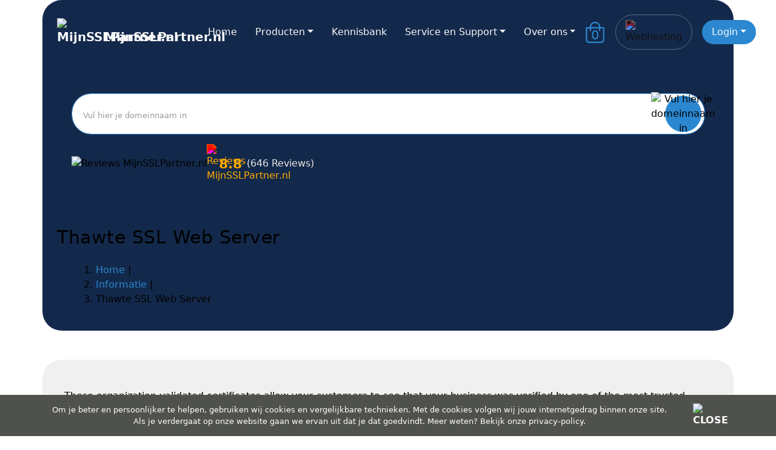

--- FILE ---
content_type: text/html; charset=UTF-8
request_url: https://www.mijnsslpartner.nl/product/info/thawte-ssl-web-server/
body_size: 13096
content:
<!DOCTYPE html><html lang="nl"><head><style nonce="KURWFcOVZ+r89JHPWDh3jiWpOGo=">@charset "UTF-8";:root{--bs-blue:#0d6efd;--bs-indigo:#6610f2;--bs-purple:#6f42c1;--bs-pink:#d63384;--bs-red:#dc3545;--bs-orange:#fd7e14;--bs-yellow:#ffc107;--bs-green:#198754;--bs-teal:#20c997;--bs-cyan:#0dcaf0;--bs-black:#000;--bs-white:#fff;--bs-gray:#6c757d;--bs-gray-dark:#343a40;--bs-gray-100:#f8f9fa;--bs-gray-200:#e9ecef;--bs-gray-300:#dee2e6;--bs-gray-400:#ced4da;--bs-gray-500:#adb5bd;--bs-gray-600:#6c757d;--bs-gray-700:#495057;--bs-gray-800:#343a40;--bs-gray-900:#212529;--bs-primary:#0d6efd;--bs-secondary:#6c757d;--bs-success:#198754;--bs-info:#0dcaf0;--bs-warning:#ffc107;--bs-danger:#dc3545;--bs-light:#f8f9fa;--bs-dark:#212529;--bs-primary-rgb:13,110,253;--bs-secondary-rgb:108,117,125;--bs-success-rgb:25,135,84;--bs-info-rgb:13,202,240;--bs-warning-rgb:255,193,7;--bs-danger-rgb:220,53,69;--bs-light-rgb:248,249,250;--bs-dark-rgb:33,37,41;--bs-primary-text-emphasis:#052c65;--bs-secondary-text-emphasis:#2b2f32;--bs-success-text-emphasis:#0a3622;--bs-info-text-emphasis:#055160;--bs-warning-text-emphasis:#664d03;--bs-danger-text-emphasis:#58151c;--bs-light-text-emphasis:#495057;--bs-dark-text-emphasis:#495057;--bs-primary-bg-subtle:#cfe2ff;--bs-secondary-bg-subtle:#e2e3e5;--bs-success-bg-subtle:#d1e7dd;--bs-info-bg-subtle:#cff4fc;--bs-warning-bg-subtle:#fff3cd;--bs-danger-bg-subtle:#f8d7da;--bs-light-bg-subtle:#fcfcfd;--bs-dark-bg-subtle:#ced4da;--bs-primary-border-subtle:#9ec5fe;--bs-secondary-border-subtle:#c4c8cb;--bs-success-border-subtle:#a3cfbb;--bs-info-border-subtle:#9eeaf9;--bs-warning-border-subtle:#ffe69c;--bs-danger-border-subtle:#f1aeb5;--bs-light-border-subtle:#e9ecef;--bs-dark-border-subtle:#adb5bd;--bs-white-rgb:255,255,255;--bs-black-rgb:0,0,0;--bs-font-sans-serif:system-ui,-apple-system,"Segoe UI",Roboto,"Helvetica Neue","Noto Sans","Liberation Sans",Arial,sans-serif,"Apple Color Emoji","Segoe UI Emoji","Segoe UI Symbol","Noto Color Emoji";--bs-font-monospace:SFMono-Regular,Menlo,Monaco,Consolas,"Liberation Mono","Courier New",monospace;--bs-gradient:linear-gradient(180deg,rgba(255,255,255,.15),rgba(255,255,255,0));--bs-body-font-family:var(--bs-font-sans-serif);--bs-body-font-size:1rem;--bs-body-font-weight:400;--bs-body-line-height:1.5;--bs-body-color:#212529;--bs-body-color-rgb:33,37,41;--bs-body-bg:#fff;--bs-body-bg-rgb:255,255,255;--bs-emphasis-color:#000;--bs-emphasis-color-rgb:0,0,0;--bs-secondary-color:rgba(33,37,41,.75);--bs-secondary-color-rgb:33,37,41;--bs-secondary-bg:#e9ecef;--bs-secondary-bg-rgb:233,236,239;--bs-tertiary-color:rgba(33,37,41,.5);--bs-tertiary-color-rgb:33,37,41;--bs-tertiary-bg:#f8f9fa;--bs-tertiary-bg-rgb:248,249,250;--bs-heading-color:inherit;--bs-link-color:#0d6efd;--bs-link-color-rgb:13,110,253;--bs-link-decoration:underline;--bs-link-hover-color:#0a58ca;--bs-link-hover-color-rgb:10,88,202;--bs-code-color:#d63384;--bs-highlight-color:#212529;--bs-highlight-bg:#fff3cd;--bs-border-width:1px;--bs-border-style:solid;--bs-border-color:#dee2e6;--bs-border-color-translucent:rgba(0,0,0,.175);--bs-border-radius:.375rem;--bs-border-radius-sm:.25rem;--bs-border-radius-lg:.5rem;--bs-border-radius-xl:1rem;--bs-border-radius-xxl:2rem;--bs-border-radius-2xl:var(--bs-border-radius-xxl);--bs-border-radius-pill:50rem;--bs-box-shadow:0 .5rem 1rem rgba(0,0,0,.15);--bs-box-shadow-sm:0 .125rem .25rem rgba(0,0,0,.075);--bs-box-shadow-lg:0 1rem 3rem rgba(0,0,0,.175);--bs-box-shadow-inset:inset 0 1px 2px rgba(0,0,0,.075);--bs-focus-ring-width:.25rem;--bs-focus-ring-opacity:.25;--bs-focus-ring-color:rgba(13,110,253,.25);--bs-form-valid-color:#198754;--bs-form-valid-border-color:#198754;--bs-form-invalid-color:#dc3545;--bs-form-invalid-border-color:#dc3545;--bs-breakpoint-xs:0;--bs-breakpoint-sm:576px;--bs-breakpoint-md:768px;--bs-breakpoint-lg:992px;--bs-breakpoint-xl:1200px;--bs-breakpoint-xxl:1400px}*,::after,::before{box-sizing:border-box}@media (prefers-reduced-motion:no-preference){:root{scroll-behavior:smooth}}body{margin:0;font-family:var(--bs-body-font-family);font-size:var(--bs-body-font-size);font-weight:var(--bs-body-font-weight);line-height:var(--bs-body-line-height);color:var(--bs-body-color);text-align:var(--bs-body-text-align);background-color:var(--bs-body-bg);-webkit-text-size-adjust:100%;color:#000;background-color:#fff;overflow-x:hidden;width:100%}hr{margin:1rem 0;color:inherit;border:0;border-top:var(--bs-border-width) solid;opacity:.25}h1,h3,h4,h5{margin-top:0;margin-bottom:.5rem;line-height:1.2;color:var(--bs-heading-color);font-weight:500;letter-spacing:.5px}@media (min-width:1200px){h1{font-size:2.5rem}h3{font-size:1.75rem}h4{font-size:1.5rem}}h5{font-size:1.25rem}p{margin-top:0;margin-bottom:1rem}ul{padding-left:2rem;margin-top:0;margin-bottom:1rem;list-style-type:none}ul ul{margin-bottom:0}a{color:rgba(var(--bs-link-color-rgb),var(--bs-link-opacity,1));color:#2b87cf;text-decoration:none}img,svg{vertical-align:middle}button{border-radius:0;text-transform:none}button,input{margin:0;font-family:inherit;font-size:inherit;line-height:inherit}[type=button],button{-webkit-appearance:button}::-moz-focus-inner{padding:0;border-style:none}::-webkit-datetime-edit-day-field,::-webkit-datetime-edit-fields-wrapper,::-webkit-datetime-edit-hour-field,::-webkit-datetime-edit-minute,::-webkit-datetime-edit-month-field,::-webkit-datetime-edit-text,::-webkit-datetime-edit-year-field{padding:0}::-webkit-inner-spin-button{height:auto}::-webkit-search-decoration{-webkit-appearance:none}::-webkit-color-swatch-wrapper{padding:0}::-webkit-file-upload-button{font:inherit;-webkit-appearance:button}::file-selector-button{font:inherit;-webkit-appearance:button}.img-fluid{max-width:100%;height:auto}.container{--bs-gutter-x:1.5rem;--bs-gutter-y:0;width:100%;padding-right:calc(var(--bs-gutter-x)*.5);padding-left:calc(var(--bs-gutter-x)*.5);margin-right:auto;margin-left:auto}@media (min-width:576px){.container{max-width:540px}}@media (min-width:768px){.container{max-width:720px}}@media (min-width:992px){.container{max-width:960px}}@media (min-width:1200px){.container{max-width:1140px}}@media (min-width:1400px){.container{max-width:1320px}}.row{--bs-gutter-x:1.5rem;--bs-gutter-y:0;display:flex;flex-wrap:wrap;margin-top:calc(-1*var(--bs-gutter-y));margin-right:calc(-.5*var(--bs-gutter-x));margin-left:calc(-.5*var(--bs-gutter-x))}.row>*{flex-shrink:0;width:100%;max-width:100%;padding-right:calc(var(--bs-gutter-x)*.5);padding-left:calc(var(--bs-gutter-x)*.5);margin-top:var(--bs-gutter-y)}.col{flex:1 0 0%}.row-cols-1>*{flex:0 0 auto;width:100%}.col-6{flex:0 0 auto;width:50%}.col-12{flex:0 0 auto;width:100%}.g-4{--bs-gutter-x:1.5rem;--bs-gutter-y:1.5rem}@media (min-width:576px){.col-sm-1{flex:0 0 auto;width:8.33333333%}.col-sm-11{flex:0 0 auto;width:91.66666667%}}@media (min-width:768px){.col-md-6,.row-cols-md-2>*{flex:0 0 auto;width:50%}}.form-control{display:block;width:100%;font-size:1rem;font-weight:400;line-height:1.5;color:var(--bs-body-color);-webkit-appearance:none;-moz-appearance:none;appearance:none;background-color:var(--bs-body-bg);background-clip:padding-box;border:var(--bs-border-width) solid var(--bs-border-color);border-radius:var(--bs-border-radius)}.form-control::-webkit-date-and-time-value{min-width:85px;height:1.5em;margin:0}.form-control::-webkit-datetime-edit{display:block;padding:0}.form-control::-moz-placeholder{color:var(--bs-secondary-color);opacity:1}.form-control::-webkit-file-upload-button{padding:.375rem .75rem;margin:-.375rem -.75rem;-webkit-margin-end:.75rem;margin-inline-end:.75rem;color:var(--bs-body-color);background-color:var(--bs-tertiary-bg);border:0 solid;border-inline-end-width:var(--bs-border-width);border-radius:0;border-color:inherit}.input-group{position:relative;display:flex;flex-wrap:wrap;align-items:stretch;width:100%}.input-group>.form-control{position:relative;flex:1 1 auto;width:1%;min-width:0}.input-group:not(.has-validation)>:not(:last-child):not(.dropdown-toggle):not(.dropdown-menu):not(.form-floating){border-top-right-radius:0;border-bottom-right-radius:0}.input-group>:not(:first-child):not(.dropdown-menu):not(.valid-tooltip):not(.valid-feedback):not(.invalid-tooltip):not(.invalid-feedback){margin-left:calc(var(--bs-border-width)*-1);border-top-left-radius:0;border-bottom-left-radius:0}.btn{--bs-btn-padding-x:.75rem;--bs-btn-padding-y:.375rem;--bs-btn-font-size:1rem;--bs-btn-font-weight:400;--bs-btn-line-height:1.5;--bs-btn-color:var(--bs-body-color);--bs-btn-bg:transparent;--bs-btn-border-width:var(--bs-border-width);--bs-btn-border-color:transparent;--bs-btn-border-radius:var(--bs-border-radius);--bs-btn-hover-border-color:transparent;--bs-btn-box-shadow:inset 0 1px 0 rgba(255,255,255,.15),0 1px 1px rgba(0,0,0,.075);--bs-btn-disabled-opacity:.65;--bs-btn-focus-box-shadow:0 0 0 .25rem rgba(var(--bs-btn-focus-shadow-rgb),.5);display:inline-block;padding:var(--bs-btn-padding-y) var(--bs-btn-padding-x);font-family:var(--bs-btn-font-family);font-size:var(--bs-btn-font-size);font-weight:var(--bs-btn-font-weight);line-height:var(--bs-btn-line-height);color:var(--bs-btn-color);text-align:center;text-decoration:none;vertical-align:middle;border:var(--bs-btn-border-width) solid var(--bs-btn-border-color);border-radius:var(--bs-btn-border-radius);background-color:var(--bs-btn-bg)}.collapse:not(.show){display:none}.dropdown{position:relative}.dropdown-toggle{white-space:nowrap}.dropdown-toggle::after{display:inline-block;margin-left:.255em;vertical-align:.255em;content:"";border-top:.3em solid;border-right:.3em solid transparent;border-bottom:0;border-left:.3em solid transparent}.dropdown-menu{--bs-dropdown-zindex:1000;--bs-dropdown-min-width:10rem;--bs-dropdown-padding-x:0;--bs-dropdown-padding-y:.5rem;--bs-dropdown-spacer:.125rem;--bs-dropdown-font-size:1rem;--bs-dropdown-color:var(--bs-body-color);--bs-dropdown-bg:var(--bs-body-bg);--bs-dropdown-border-color:var(--bs-border-color-translucent);--bs-dropdown-border-radius:var(--bs-border-radius);--bs-dropdown-border-width:var(--bs-border-width);--bs-dropdown-inner-border-radius:calc(var(--bs-border-radius) - var(--bs-border-width));--bs-dropdown-divider-bg:var(--bs-border-color-translucent);--bs-dropdown-divider-margin-y:.5rem;--bs-dropdown-box-shadow:var(--bs-box-shadow);--bs-dropdown-link-color:var(--bs-body-color);--bs-dropdown-link-hover-color:var(--bs-body-color);--bs-dropdown-link-hover-bg:var(--bs-tertiary-bg);--bs-dropdown-link-active-color:#fff;--bs-dropdown-link-active-bg:#0d6efd;--bs-dropdown-link-disabled-color:var(--bs-tertiary-color);--bs-dropdown-item-padding-x:1rem;--bs-dropdown-item-padding-y:.25rem;--bs-dropdown-header-color:#6c757d;--bs-dropdown-header-padding-x:1rem;--bs-dropdown-header-padding-y:.5rem;position:absolute;z-index:var(--bs-dropdown-zindex);display:none;min-width:var(--bs-dropdown-min-width);padding:var(--bs-dropdown-padding-y) var(--bs-dropdown-padding-x);margin:0;font-size:var(--bs-dropdown-font-size);color:var(--bs-dropdown-color);text-align:left;list-style:none;background-color:var(--bs-dropdown-bg);background-clip:padding-box;border:var(--bs-dropdown-border-width) solid var(--bs-dropdown-border-color);border-radius:var(--bs-dropdown-border-radius)}.dropdown-item{display:block;width:100%;padding:var(--bs-dropdown-item-padding-y) var(--bs-dropdown-item-padding-x);clear:both;font-weight:400;color:var(--bs-dropdown-link-color);text-align:inherit;text-decoration:none;white-space:nowrap;background-color:transparent;border:0;border-radius:var(--bs-dropdown-item-border-radius,0)}.nav-link{display:block;padding:var(--bs-nav-link-padding-y) var(--bs-nav-link-padding-x);font-size:var(--bs-nav-link-font-size);font-weight:var(--bs-nav-link-font-weight);color:var(--bs-nav-link-color);text-decoration:none;background:0 0;border:0}.navbar{--bs-navbar-padding-x:0;--bs-navbar-padding-y:.5rem;--bs-navbar-color:rgba(var(--bs-emphasis-color-rgb),.65);--bs-navbar-hover-color:rgba(var(--bs-emphasis-color-rgb),.8);--bs-navbar-disabled-color:rgba(var(--bs-emphasis-color-rgb),.3);--bs-navbar-active-color:rgba(var(--bs-emphasis-color-rgb),1);--bs-navbar-brand-padding-y:.3125rem;--bs-navbar-brand-margin-end:1rem;--bs-navbar-brand-font-size:1.25rem;--bs-navbar-brand-color:rgba(var(--bs-emphasis-color-rgb),1);--bs-navbar-brand-hover-color:rgba(var(--bs-emphasis-color-rgb),1);--bs-navbar-nav-link-padding-x:.5rem;--bs-navbar-toggler-padding-y:.25rem;--bs-navbar-toggler-padding-x:.75rem;--bs-navbar-toggler-font-size:1.25rem;--bs-navbar-toggler-icon-bg:url("data:image/svg+xml,%3csvg xmlns='http://www.w3.org/2000/svg' viewBox='0 0 30 30'%3e%3cpath stroke='rgba%2833, 37, 41, 0.75%29' stroke-linecap='round' stroke-miterlimit='10' stroke-width='2' d='M4 7h22M4 15h22M4 23h22'/%3e%3c/svg%3e");--bs-navbar-toggler-border-color:rgba(var(--bs-emphasis-color-rgb),.15);--bs-navbar-toggler-border-radius:var(--bs-border-radius);--bs-navbar-toggler-focus-width:.25rem;position:relative;display:flex;flex-wrap:wrap;align-items:center;justify-content:space-between;padding:var(--bs-navbar-padding-y) var(--bs-navbar-padding-x)}.navbar>.container{display:flex;flex-wrap:inherit;align-items:center;justify-content:space-between}.navbar-brand{padding-top:var(--bs-navbar-brand-padding-y);padding-bottom:var(--bs-navbar-brand-padding-y);margin-right:var(--bs-navbar-brand-margin-end);font-size:var(--bs-navbar-brand-font-size);color:var(--bs-navbar-brand-color);text-decoration:none;white-space:nowrap}.navbar-collapse{flex-basis:100%;flex-grow:1;align-items:center}@media (min-width:992px){.navbar-expand-lg{flex-wrap:nowrap;justify-content:flex-start}.navbar-expand-lg .navbar-collapse{display:flex!important;flex-basis:auto}}.card{--bs-card-spacer-y:1rem;--bs-card-spacer-x:1rem;--bs-card-title-spacer-y:.5rem;--bs-card-border-width:var(--bs-border-width);--bs-card-border-color:var(--bs-border-color-translucent);--bs-card-border-radius:var(--bs-border-radius);--bs-card-inner-border-radius:calc(var(--bs-border-radius) - (var(--bs-border-width)));--bs-card-cap-padding-y:.5rem;--bs-card-cap-padding-x:1rem;--bs-card-cap-bg:rgba(var(--bs-body-color-rgb),.03);--bs-card-bg:var(--bs-body-bg);--bs-card-img-overlay-padding:1rem;--bs-card-group-margin:.75rem;position:relative;display:flex;flex-direction:column;min-width:0;height:var(--bs-card-height);color:var(--bs-body-color);word-wrap:break-word;background-color:var(--bs-card-bg);background-clip:border-box;border:var(--bs-card-border-width) solid var(--bs-card-border-color);border-radius:var(--bs-card-border-radius)}.card-body{flex:1 1 auto;padding:var(--bs-card-spacer-y) var(--bs-card-spacer-x);color:var(--bs-card-color)}.card-title{margin-bottom:var(--bs-card-title-spacer-y);color:var(--bs-card-title-color)}.card-text:last-child{margin-bottom:0}.align-text-bottom{vertical-align:text-bottom!important}.d-block{display:block!important}.d-flex{display:flex!important}.d-none{display:none!important}.h-100{height:100%!important}.justify-content-end{justify-content:flex-end!important}.justify-content-center{justify-content:center!important}.align-items-end{align-items:flex-end!important}.align-items-center{align-items:center!important}.m-0{margin:0!important}.mt-3{margin-top:1rem!important}.me-2{margin-right:.5rem!important}.me-3{margin-right:1rem!important}.mb-3{margin-bottom:1rem!important}.mb-5{margin-bottom:3rem!important}.p-2{padding:.5rem!important}.p-3{padding:1rem!important}.p-4{padding:1.5rem!important}.p-5{padding:3rem!important}.pt-2{padding-top:.5rem!important}.pt-3{padding-top:1rem!important}.pt-4{padding-top:1.5rem!important}.pt-5{padding-top:3rem!important}.pe-3{padding-right:1rem!important}.pb-2{padding-bottom:.5rem!important}.pb-4{padding-bottom:1.5rem!important}.ps-3{padding-left:1rem!important}.text-end{text-align:right!important}.text-center{text-align:center!important}.text-wrap{white-space:normal!important}.text-light{--bs-text-opacity:1;color:rgba(var(--bs-light-rgb),var(--bs-text-opacity))!important}.text-dark{--bs-text-opacity:1;color:rgba(var(--bs-dark-rgb),var(--bs-text-opacity))!important}.rounded-4{border-radius:var(--bs-border-radius-xl)!important}.rounded-5{border-radius:var(--bs-border-radius-xxl)!important}.rounded-top-5{border-top-left-radius:var(--bs-border-radius-xxl)!important;border-top-right-radius:var(--bs-border-radius-xxl)!important}.rounded-bottom-5{border-bottom-right-radius:var(--bs-border-radius-xxl)!important;border-bottom-left-radius:var(--bs-border-radius-xxl)!important}@media (min-width:576px){.d-sm-block{display:block!important}.d-sm-none{display:none!important}}@media (min-width:768px){.d-md-block{display:block!important}}body,html{-webkit-text-size-adjust:none;width:100%;overflow-x:hidden;height:100%;padding:0}.main{position:relative}@media (max-width:576px){section div.row>div{margin-bottom:0!important}}@media screen and (max-width:768px){section div.row>div{margin-bottom:50px}section div.row>div:last-child{margin-bottom:0}}h1{font-size:1.9rem}h3{font-size:1.2rem;font-weight:600}h4{font-size:1.1rem;font-weight:600}.form-control{-webkit-box-shadow:none;box-shadow:none;border-color:#2b87cf;padding:10px 10px 10px 20px;border-radius:var(--bs-border-radius-xxl)!important}.pricing-table .top .heading{position:relative;z-index:1;font-size:1.7rem;line-height:1.25;font-weight:900}@media screen and (max-width:992px){.pricing-table{margin-bottom:30px}}.mpg-sticky{position:sticky;top:0;z-index:1010;background:#fff}.navbar{margin-bottom:0;padding:0}.nav-item{font-weight:400;list-style:none;padding:0 15px;font-size:1rem}.menu-large{position:static!important}.megamenu{margin-top:-2px;margin-left:-5px;width:auto;box-shadow:17px 20px 10px -15px #009ddf;border:0;border-top:1px solid #efe9e9}.megamenu p{font-size:.8rem}.megamenu.logindropdown{width:80%!important;margin-left:-64%}@media (max-width:768px){.megamenu{margin-left:0;margin-right:0}.megamenu>li{margin-bottom:30px}.megamenu>li:last-child{margin-bottom:0}}.dropdown-item{white-space:inherit;display:flex;flex-wrap:wrap;align-items:center;justify-content:center}.dropdown-item p{padding:2px 10px 0 2px;text-transform:initial}.dropdown-item a{color:#000}.iconmenu{margin-right:10px}.rating{font-size:1.4rem;font-weight:600;color:#fa0}#headerReviews span.best,span#itemreviewed{display:none}#headerReviews a{color:#e9e7e4}.countries{width:30px;padding:5px}.pricing-table .top{position:relative;margin:0 -15px;text-align:center;border-top-left-radius:10px;border-top-right-radius:10px}.pricing-table{border:2px solid #fff;border-radius:5px}.header-logomob{width:45px}.flexProductRow{display:flex;flex-wrap:wrap;justify-content:space-between}.flexProductColumn{display:flex;flex-direction:column;justify-content:space-between;position:relative}@media (max-width:576px){.pricing-table .top .heading{font-size:1.5rem}#stepSelectDomain .homeintro p{display:none}#stepSelectDomain .homeintro h1{font-size:1.2rem;color:#fff;text-align:center}.flexProductColumn{margin-left:10px;margin-right:10px}}.flex3{width:28%;padding:10px}.img-star{filter:invert(80%) sepia(29%) saturate(7492%) hue-rotate(0deg) brightness(104%) contrast(105%)!important}.img-white{filter:invert(97%) sepia(6%) saturate(165%) hue-rotate(295deg) brightness(120%) contrast(100%)!important}.shopping-cart{background:#fff;width:520px;position:absolute;top:30px;right:-10px;border-radius:3px;padding:0 20px 20px;overflow-y:auto;overflow-x:hidden;max-height:700px;box-shadow:0 2px 5px 0 rgba(0,0,0,.26)!important;opacity:0;-webkit-transform-origin:right top 0;-moz-transform-origin:right top 0;-ms-transform-origin:right top 0;-o-transform-origin:right top 0;-webkit-transform:scale(0);-moz-transform:scale(0);-ms-transform:scale(0);-o-transform:scale(0);transform-origin:right top 0;transform:scale(0)}.shopping-cart:after{bottom:100%;left:89%;border:8px solid transparent;content:" ";height:0;width:0;position:absolute;border-bottom-color:#fff;margin-left:-8px}img{max-width:100%}.top{text-align:center;font-size:100%}.top h3.heading{font-size:100%;line-height:15px;padding:10px;margin:0}.top hr{width:80%;margin:20px auto}.subtitle{display:block;margin:10px 20px;font-size:1rem;font-weight:600}#domainList h4{margin-top:20px}@media only screen and (max-width:768px){.flexProductColumn{width:100%}}.btn{border-radius:2px;-moz-border-radius:2px;-webkit-border-radius:2px;-webkit-border-radius:2px;font-size:1rem;text-transform:uppercase;font-weight:700;padding:8px 15px}.btn-primary{--bs-btn-color:#fff;--bs-btn-bg:#0d6efd;--bs-btn-border-color:#0d6efd;--bs-btn-hover-color:#fff;--bs-btn-hover-bg:#0b5ed7;--bs-btn-hover-border-color:#0a58ca;--bs-btn-focus-shadow-rgb:49,132,253;--bs-btn-active-color:#fff;--bs-btn-active-bg:#0a58ca;--bs-btn-active-border-color:#0a53be;--bs-btn-active-shadow:inset 0 3px 5px rgba(0,0,0,.125);--bs-btn-disabled-color:#fff;--bs-btn-disabled-bg:#0d6efd;--bs-btn-disabled-border-color:#0d6efd;color:#fff;background-color:#2b87cf;border-color:#2b87cf}.basket svg{fill:#2b87cf}#domainNameText{font-size:20px;color:#000;padding:18px}.domainsearchbox button{position:absolute;top:50%;right:5px;transform:translateY(-50%);width:60px;height:60px;display:flex;align-items:center;justify-content:center;border:unset;z-index:6}.hidden{display:none!important}.info-group{background-color:#fff}#overlay{position:fixed;display:none;top:0;width:100%;height:100%;z-index:1035}.mobile-top .container{align-items:center;display:flex;height:3.4rem;justify-content:space-between;margin:0 auto;position:relative;width:100%;background-color:#fff}.bestseller{text-align:center;position:absolute;left:50%;margin-left:-55px;top:-14px;color:#fff!important;padding:2px 10px;border-radius:10px;background-color:#13294b;z-index:2}.pricing-table-space{position:relative}#cookie_message{text-align:center;padding:5px;font-size:80%;position:fixed;bottom:0;width:100%;background-color:#4f514d;color:#fff;z-index:10}.closeCookieMessage{color:#fff}.cookietext{margin:auto}.navbar-brand{display:flex;width:20%;font-weight:600}.navbar-brand img{width:70px}.partnerbenefits{display:flex;flex-direction:column;align-items:center;position:relative;margin:0 auto}.image-container{position:relative;z-index:1}.image-container img{width:100%;max-width:400px;border-radius:10px}.feature{position:relative;z-index:1002;width:100%;max-width:800px}.feature-item{position:absolute;background-color:#fff;color:#0d1b3e;padding:26px 5px 15px;border-radius:10px;text-align:center;box-shadow:0 4px 8px rgba(0,0,0,.1);width:150px}.feature-item:nth-child(1){top:0;left:6%}.feature-item:nth-child(2){top:50px;right:10%}.feature-item:nth-child(3){bottom:-290px;left:15%}.feature-item:nth-child(4){bottom:-365px;left:55%}.icon,.iconmenu{background-color:#3cb371;width:50px;height:50px;border-radius:50%;display:flex;align-items:center;justify-content:center;position:absolute;top:-27px;left:50%;transform:translateX(-50%);box-shadow:0 4px 8px rgba(0,0,0,.2),inset 0 2px 4px rgba(255,255,255,.3);background:linear-gradient(145deg,#3fbf7c,#37a169)}.icon img,.iconmenu img{filter:invert(100%) brightness(2)}.text p{font-size:14px;margin:0;font-weight:500}::placeholder{color:#6bb130;font-size:20px}#stepSelectDomain h1{font-size:2.1rem;padding-bottom:10px;color:#fff}#stepSelectDomain p{font-size:1.2rem;padding-bottom:20px;color:#fff}::-webkit-input-placeholder{color:#999;font-size:.8rem}::-moz-placeholder{color:#999;font-size:.8rem}:-ms-input-placeholder{color:#999;font-size:.8rem}:-moz-placeholder{color:#999;font-size:.8rem}.fg-white{color:#fff!important}.bgc-mpg-lightblue{background-color:#2b87cf}.bgc-mpg-gray{background-color:#f0f0f0}.border-mpg-gray{border:1px solid #5a6a81}.bgc-mpg-blue{background-color:#13294b}.text-mpg-blue{color:#13294b!important}.btn-small-webhoster{padding:10px 12px;font-weight:400;font-size:.8rem;color:#fff;background-color:#13294b;line-height:unset;border-radius:var(--bs-border-radius-pill)!important;border:2px solid #fff!important}</style><link rel="stylesheet" href="/includes/style/keyframes.css"><title>Thawte SSL Web Server</title><meta http-equiv="Content-Type" content="text/html; charset=UTF-8"/><meta name="title" content="Thawte SSL Web Server"><meta name="viewport" content="width=device-width, initial-scale=1.0"><meta name="viewport" content="width=device-width,initial-scale=1.0,maximum-scale=5.0,user-scalable=yes"><meta name="description" content=""><meta name="author" content="MijnWebdesignPartner"><base href="//www.mijnsslpartner.nl"/><link href='https://mijncdnpartner.nl/dynamic/static/css/v2.0.07.4/eabd53475dd9ecde047d0619503eef6c.css' type='text/css' rel='preload' as='style' /><link href='https://mijncdnpartner.nl/dynamic/static/css/v2.0.07.4/eabd53475dd9ecde047d0619503eef6c.css' type='text/css' rel='stylesheet' async /><link href='https://mijncdnpartner.nl/dynamic/static/js/v2.0.07.4/05b8b5cc1a99975214dc9102fe11a8f0.js' type='text/javascript' rel='preload' as='script' /><script src='https://mijncdnpartner.nl/dynamic/static/js/v2.0.07.4/05b8b5cc1a99975214dc9102fe11a8f0.js' type='text/javascript'  async defer></script><link rel="icon" type="image/svg+xml" href="//mijncdnpartner.nl/favicon/MijnSSLPartner.nl/favicon.svg"><link rel="icon" type="image/png" href="//mijncdnpartner.nl/favicon/MijnSSLPartner.nl/favicon.png"><link rel="alternate" href="https://www.mijnsslpartner.nl/product/info/thawte-ssl-web-server/" hreflang="x-default"/><link rel="alternate" href="https://www.mijnsslpartner.nl/product/info/thawte-ssl-web-server/" hreflang=""/></head><body data-csrf="JDJ5JDEwJDRVREphTE1QVVNsYlNVS0xvTlhXMU9RWkl3TlZMMDJQRVVtU2dKQkdZOUpuV0xVMUVaRkZ1" data-ismobile="0"><div id="wrapper" class="mpg-sticky"><div class="mobile-top block d-sm-none"><div class="container"><div id="mobileMenuButton"><img src="//mijncdnpartner.nl/dynamic/static/fontawesome/svgs/regular/bars.svg" width="30" alt="MijnSSLPartner.nl"></div><div class="logomob"><a href="/"><img src="//mijncdnpartner.nl/partners-logos/MijnSSLPartner.svg" class="header-logomob" alt="MijnSSLPartner.nl" width="60px"></a></div><div class="basketmob"><a class="basket text-mpg-blue" href="https://www.mijnsslpartner.nl/client/cart/" aria-hidden="true"><svg id="bag" x="0px" y="0px" height="40" width="40" viewbox="0 0 448 512"><g><g><path d="M352 128C352 57.421 294.579 0 224 0 153.42 0 96 57.421 96 128H0v304c0 44.183 35.817 80 80 80h288c44.183 0 80-35.817 80-80V128h-96zM224 32c52.935 0 96 43.065 96 96H128c0-52.935 43.065-96 96-96zm192 400c0 26.467-21.533 48-48 48H80c-26.467 0-48-21.533-48-48V160h64v48c0 8.837 7.164 16 16 16s16-7.163 16-16v-48h192v48c0 8.837 7.163 16 16 16s16-7.163 16-16v-48h64v272z"/></g></g><g><text y="380" x="120" transform="translate(100)" font-size="200" text-anchor="middle"><tspan class="num-items">0</tspan></text></g></svg></a></div></div></div><div class="d-none d-sm-block headermenu"><div class="container  bgc-mpg-blue text-light rounded-top-5 pt-4 pb-4"><nav class="navbar navbar-expand-lg navbar-light"><div class="container"><a class="navbar-brand align-items-end text-wrap  text-light" href="https://www.mijnsslpartner.nl"><img class="me-2" src="//mijncdnpartner.nl/partners-logos/MijnSSLPartner.svg" alt="MijnSSLPartner.nl">MijnSSLPartner.nl</a><!----><li class="nav-item"><a href="https://www.mijnsslpartner.nl" class="nav-link">Home</a></li><li class="dropdown menu-large nav-item"><a href="#" class="dropdown-toggle nav-link" data-toggle="dropdown">Producten</a><ul class="dropdown-menu bgc-mpg-gray megamenu"><li class="dropdown-item"><div class="row row-cols-1 row-cols-md-2 g-4 pt-5"><div class="col mb-3"><div class="card rounded-4 h-100"><div class="card-body"><a href="https://www.mijnsslpartner.nl/pg/info/ev-certificaten/"><div class="iconmenu"><img class="align-text-bottom" src="//mijncdnpartner.nl/dynamic/static/fontawesome/svgs/regular/square.svg" width="20" alt="EV Certificaten"></div><h5 class="card-title pt-3">EV Certificaten</h5><p class="card-text"></p></a></div></div></div><div class="col mb-3"><div class="card rounded-4 h-100"><div class="card-body"><a href="https://www.mijnsslpartner.nl/pg/info/wildcard-ssl-certificaten/"><div class="iconmenu"><img class="align-text-bottom" src="//mijncdnpartner.nl/dynamic/static/fontawesome/svgs/regular/square.svg" width="20" alt="Wildcard SSL Certificaten"></div><h5 class="card-title pt-3">Wildcard SSL Certificaten</h5><p class="card-text"></p></a></div></div></div><div class="col mb-3"><div class="card rounded-4 h-100"><div class="card-body"><a href="https://www.mijnsslpartner.nl/pg/info/domein-ssl-certificaten/"><div class="iconmenu"><img class="align-text-bottom" src="//mijncdnpartner.nl/dynamic/static/fontawesome/svgs/regular/square.svg" width="20" alt="Domein SSL Certificaten"></div><h5 class="card-title pt-3">Domein SSL Certificaten</h5><p class="card-text"></p></a></div></div></div><div class="col mb-3"><div class="card rounded-4 h-100"><div class="card-body"><a href="https://www.mijnsslpartner.nl/pg/info/san-certificaten/"><div class="iconmenu"><img class="align-text-bottom" src="//mijncdnpartner.nl/dynamic/static/fontawesome/svgs/regular/square.svg" width="20" alt="SAN Certificaten"></div><h5 class="card-title pt-3">SAN Certificaten</h5><p class="card-text"></p></a></div></div></div><div class="col mb-3"><div class="card rounded-4 h-100"><div class="card-body"><a href="https://www.mijnsslpartner.nl/pg/info/code-signing-certificaten/"><div class="iconmenu"><img class="align-text-bottom" src="//mijncdnpartner.nl/dynamic/static/fontawesome/svgs/regular/square.svg" width="20" alt="Code Signing Certificaten"></div><h5 class="card-title pt-3">Code Signing Certificaten</h5><p class="card-text"></p></a></div></div></div><div class="col mb-3"><div class="card rounded-4 h-100"><div class="card-body"><a href="https://www.mijnsslpartner.nl/pg/info/organisatie-validatie-certificaten/"><div class="iconmenu"><img class="align-text-bottom" src="//mijncdnpartner.nl/dynamic/static/fontawesome/svgs/regular/square.svg" width="20" alt="Organisatie Validatie Certificaten"></div><h5 class="card-title pt-3">Organisatie Validatie Certificaten</h5><p class="card-text"></p></a></div></div></div><div class="col mb-3"><div class="card rounded-4 h-100"><div class="card-body"><a href="https://www.mijnsslpartner.nl/pg/info/website-security/"><div class="iconmenu"><img class="align-text-bottom" src="//mijncdnpartner.nl/dynamic/static/fontawesome/svgs/regular/square.svg" width="20" alt="Website Security"></div><h5 class="card-title pt-3">Website Security</h5><p class="card-text"></p></a></div></div></div></div></li></ul></li><li class="nav-item"><a href="https://www.mijnsslpartner.nl/client/knowledgebase/" class="nav-link">Kennisbank</a></li><li class="dropdown menu-large nav-item"><a href="#" class="dropdown-toggle nav-link" data-toggle="dropdown">Service en Support</a><ul class="dropdown-menu bgc-mpg-gray megamenu"><li class="dropdown-item"><div class="row row-cols-1 row-cols-md-2 g-4 pt-5"><div class="col mb-3"><div class="card rounded-4 h-100"><div class="card-body"><a href="https://www.mijnsslpartner.nl/client/knowledgebase/"><div class="iconmenu"><img class="align-text-bottom" src="//mijncdnpartner.nl/dynamic/static/fontawesome/svgs/regular/books.svg" width="20" alt="Kennisbank"></div><h5 class="card-title pt-3">Kennisbank</h5><p class="card-text">Op zoek naar een antwoord? Blader door onze veelgestelde vragen heen.</p></a></div></div></div><div class="col mb-3"><div class="card rounded-4 h-100"><div class="card-body"><a href="https://www.mijnsslpartner.nl/client/partner-aankondigingen/"><div class="iconmenu"><img class="align-text-bottom" src="//mijncdnpartner.nl/dynamic/static/fontawesome/svgs/regular/info-circle.svg" width="20" alt="Aankondigingen"></div><h5 class="card-title pt-3">Aankondigingen</h5><p class="card-text">Bekijk het laatste nieuws, onderhoudsmeldingen en laatste aanbiedingen</p></a></div></div></div><div class="col mb-3"><div class="card rounded-4 h-100"><div class="card-body"><a href="https://www.mijnsslpartner.nl/contact/"><div class="iconmenu"><img class="align-text-bottom" src="//mijncdnpartner.nl/dynamic/static/fontawesome/svgs/regular/address-card.svg" width="20" alt="Contact"></div><h5 class="card-title pt-3">Contact</h5><p class="card-text">Wil je contact met ons opnemen? Hier vind je hoe je dat kunt doen.</p></a></div></div></div></div></li></ul></li><li class="dropdown menu-large nav-item"><a href="#" class="dropdown-toggle nav-link" data-toggle="dropdown">Over ons</a><ul class="dropdown-menu bgc-mpg-gray megamenu"><li class="dropdown-item"><div class="row row-cols-1 row-cols-md-2 g-4 pt-5"><div class="col mb-3"><div class="card rounded-4 h-100"><div class="card-body"><a href="https://www.mijnsslpartner.nl/over-ons/"><div class="iconmenu"><img class="align-text-bottom" src="//mijncdnpartner.nl/dynamic/static/fontawesome/svgs/regular/lamp-desk.svg" width="20" alt="Over ons"></div><h5 class="card-title pt-3">Over ons</h5><p class="card-text">Een korte samenvatting wie we zijn en wat onze visie is.</p></a></div></div></div><div class="col mb-3"><div class="card rounded-4 h-100"><div class="card-body"><a href="https://www.mijnsslpartner.nl/blog/"><div class="iconmenu"><img class="align-text-bottom" src="//mijncdnpartner.nl/dynamic/static/fontawesome/svgs/regular/info-circle.svg" width="20" alt="Blog"></div><h5 class="card-title pt-3">Blog</h5><p class="card-text">Volg onze blog voor leuke tips en informatie</p></a></div></div></div><div class="col mb-3"><div class="card rounded-4 h-100"><div class="card-body"><a href="https://www.mijnsslpartner.nl/partners/"><div class="iconmenu"><img class="align-text-bottom" src="//mijncdnpartner.nl/dynamic/static/fontawesome/svgs/regular/handshake-alt.svg" width="20" alt="Partners"></div><h5 class="card-title pt-3">Partners</h5><p class="card-text">Andere concepten onder het label van MijnPartnerGroep.nl.</p></a></div></div></div></div></li></ul></li><div class="collapse navbar-collapse justify-content-end"><a class="nav-link basket pe-3 text-mpg-blue" aria-hidden="true"><svg id="bag" x="0px" y="0px" height="35" width="35" viewbox="0 0 448 512"><g><g><path d="M352 128C352 57.421 294.579 0 224 0 153.42 0 96 57.421 96 128H0v304c0 44.183 35.817 80 80 80h288c44.183 0 80-35.817 80-80V128h-96zM224 32c52.935 0 96 43.065 96 96H128c0-52.935 43.065-96 96-96zm192 400c0 26.467-21.533 48-48 48H80c-26.467 0-48-21.533-48-48V160h64v48c0 8.837 7.164 16 16 16s16-7.163 16-16v-48h192v48c0 8.837 7.163 16 16 16s16-7.163 16-16v-48h64v272z"/></g></g><g><text y="420" x="120" transform="translate(100)" font-size="300" text-anchor="middle"><tspan class="num-items">0</tspan></text></g></svg></a><div class="shopping-cart"><div class="cartOverview"></div></div><li class="dropdown menu-large nav-item border-mpg-gray rounded-5 pt-2 pb-2 pe-3 ps-3 me-3"><a href="#language" class="nav-link" data-toggle="dropdown"><img class="img-white" src="//mijncdnpartner.nl/dynamic/static/fontawesome/svgs/regular/globe.svg" width="25" alt="Webhosting "/></a><ul class="dropdown-menu bgc-mpg-gray megamenu"><li class="dropdown-item"><div class="row no-gutters"><ul class="col-12"><li><a href="https://www.mijnsslpartner.nl/"><img class="countries" src="//mijncdnpartner.nl/dynamic/flags/nederland.svg" alt="Webhosting Nederland"/><span>Nederland</span></a></li></ul></div></li></ul></li><li class="dropdown menu-large nav-item bgc-mpg-lightblue rounded-5 pt-2 pb-2 pe-3 ps-3"><a href="https://www.mijnsslpartner.nl/login/" class="dropdown-toggle nav-link" data-toggle="dropdown">Login</a><ul class="dropdown-menu bgc-mpg-gray megamenu logindropdown"><li class="dropdown-item"><div class="row row-cols-1 row-cols-md-2 g-4 pt-5"><div class="col mb-3"><div class="card rounded-4 h-100"><div class="card-body text-center"><a href="https://control.mijnhostingpartner.nl" target="_blank"><div class="iconmenu"><img class="align-text-bottom" src="//mijncdnpartner.nl/dynamic/static/fontawesome/svgs/regular/cog.svg" width="20" alt="Controlpanel"></div><h5 class="card-title pt-3">Controlpanel</h5><p class="card-text">Log hier in om je hosting pakket te beheren</p></a></div></div></div><div class="col mb-3"><div class="card rounded-4 h-100"><div class="card-body text-center"><a href="https://webmail.mijnhostingpartner.nl" target="_blank"><div class="iconmenu"><img class="align-text-bottom" src="//mijncdnpartner.nl/dynamic/static/fontawesome/svgs/regular/envelope.svg" width="20" alt="Webmail"></div><h5 class="card-title pt-3">Webmail</h5><p class="card-text">Log hier in om je e-mail, agenda en contacten te beheren</p></a></div></div></div><div class="col mb-3"><div class="card rounded-4 h-100"><div class="card-body text-center"><a href="https://www.mijnsslpartner.nl/login/"><div class="iconmenu"><img class="align-text-bottom" src="//mijncdnpartner.nl/dynamic/static/fontawesome/svgs/regular/user.svg" width="20" alt="Klantenpanel"></div><h5 class="card-title pt-3">Klantenpanel</h5><p class="card-text">Bekijk en betaal facturen, beheer je producten, maak tickets aan en wijzig je contactgegevens.</p></a></div></div></div></div></li></ul></li></div></div></nav></div></div></div><!-- End top --><header><div class="container productgroupimage bgc-mpg-blue rounded-bottom-5 p-4 mb-5"><div class="row"><div class="col-sm-6"><div id='stepSelectDomain' class='p-3' data-ordertype="klant_product"><div class="pane " id="step" data-step=""><div class="row"><div class='col-12'><div class='margin-bottom-20 panelpagecontent p-2'><div class="domainsearchbox input-group mb-3"><input type='text' name='domainName' id='domainNameText' class="form-control rounded-5" n-data=""  placeholder='Vul hier je domeinnaam in' /><span id='extension'></span><button class="rounded-5 p-3 bgc-mpg-lightblue" type="button"><span class="check"><img src="//mijncdnpartner.nl/dynamic/static/fontawesome/svgs/sharp-solid/magnifying-glass.svg" width="25" alt="Vul hier je domeinnaam in"></span></button></div><div id="headerReviews" class="d-flex align-items-center" itemprop="aggregateRating" itemscope itemtype="http://schema.org/AggregateRating"><span itemprop="itemreviewed" id="itemreviewed">MijnSSLPartner.nl</span><img class="img-fluid" src="https://mijncdnpartner.nl/dynamic/PageContent/kiyoh-logo-mpg.png" alt="Reviews MijnSSLPartner.nl"><img src="//mijncdnpartner.nl/dynamic/static/fontawesome/svgs/solid/star.svg" class="img-star" width="20" alt="Reviews MijnSSLPartner.nl"><span class="rating me-2" itemprop="ratingValue" class="score">8.8</span> <span itemprop="bestRating" content="10" class="best">10</span><meta itemprop="worstRating" content="1" /><a itemprop="url" href="https://www.kiyoh.com/reviews/1047895/mijnhostingpartner_nl/" title="Klanten over  MijnSSLPartner.nl" target="_BLANK"><span itemprop="ratingCount" class="aantal hidden-xs">(646 Reviews)</span></a></div><div class='col-12 m-0 pt-3' id="domainListtop10"><h4 class='d-none'>Kies een domein</h4></div><div class='col-12 m-0' id="domainList"><h4 class='d-none'>Kies een domein</h4></div></div></div></div></div><div class='col-12 m-0 p-2'><button class="btn loadAllExtensions hidden btn-small-mijnsslpartner" data-ishome="false">Alle extensies</button></div><div class='col-12 m-0 p-2' id="domainListoverig"><h4 class='d-none'>Overige extenties</h4></div></div></div><div class="col-sm-6"><div class="titleandcrumb"><h1 class="page-title pull-left">Thawte SSL Web Server</h1></div></div></div><div class="container bread "><div class="container p-0"><ol class="breadcrumb bc_white"><li><a href="https://www.mijnsslpartner.nl/">Home</a>&nbsp;|&nbsp;</li><li><a href="https://www.mijnsslpartner.nl/pg/info/">Informatie</a>&nbsp;|&nbsp;</li><li>Thawte SSL Web Server</li></ol></div></div></div></header><div class="page-content"><div class="main"><div class="container bgc-mpg-gray rounded-5 p-5 mt-5"><div class="productInformation row">These organization validated certificates allow your customers to see that your business was verified by one of the most trusted names in internet security. This certificate is recommended to medium sized ecommerce sites and comes with a dynamic site seal.</div></div></div><!-- include footer --></div><!-- END PAGE CONTENT --><!-- FOOTER --><!-- <footer  class='footerbg-gray footerfg-graylight' > --><footer><div class="container bgc-mpg-blue rounded-5"><div class="row p-5"><div class="col-md-3 col-xs-12"><h3>Over ons MijnSSLPartner.nl</h3><ul class="list-group-padding"><li><a href="https://www.mijnsslpartner.nl/algemene-voorwaarden/">Algemene voorwaarden</a></li><li><a href="https://www.mijnsslpartner.nl/verwerkingsovereenkomst/">Verwerkingsovereenkomst</a></li><li><a href="https://www.mijnsslpartner.nl/privacy-policy/">Privacy policy</a></li><li><a href="https://www.mijnsslpartner.nl/security-policy/">Security Policy</a></li><li><a href="https://www.mijnsslpartner.nl/disclaimer/">Disclaimer</a></li></ul></div><div class="col-md-3 col-xs-12"><h3> Klantenservice</h3><ul class="list-group-padding"><li><a href="https://www.mijnsslpartner.nl/contact/"></a></li><li><a href="https://www.mijnsslpartner.nl/client/knowledgebase/"></a></li><li><a href="https://www.mijnsslpartner.nl/client/partner-aankondigingen/">Aankondiging</a></li><li><a href="https://www.mijnsslpartner.nl/login/">Klantenpanel</a></li></ul><h3 class="pt-3">Tag cloud</h3><ul class="list-group-padding-left"></ul></div><div class="col-md-3 col-xs-12"><h3>Aankondiging</h3><ul class="list-unstyled latest-news-footer"><li class="news-item pb-2"><span><a href="https://www.mijnhostingpartner.nl/client/partner-aankondigingen/kerstperiode-2025/" target="_blank">18-12-2025 - Kerstperiode 2025</a></span> </li><li class="news-item pb-2"><span><a href="https://www.mijnhostingpartner.nl/client/partner-aankondigingen/webmail-server-krijgt-spoedupdate-en-reboot-03-11-2025/" target="_blank">03-11-2025 - Webmail (server) krijgt spoedupdate en reboot 03-11-2025</a></span> </li><li class="news-item pb-2"><span><a href="https://www.mijnhostingpartner.nl/client/partner-aankondigingen/update-mailserver-3-10-2025/" target="_blank">02-10-2025 - Update Mailserver 3-10-2025</a></span> </li></ul></div><div class="col-md-3 sm-icons col-xs-12"><ul class="list-group-padding-left"><li><a href="https://www.facebook.com/MijnPartnerGroep/" title="Facebook MijnPartnerGroep" target="_blank"><img loading="lazy" src="//mijncdnpartner.nl/dynamic/static/fontawesome/svgs/brands/facebook-square.svg" alt="Facebook MijnPartnerGroep" width="25"></a></li><li><a href="https://www.instagram.com/mijnpartnergroep/" title="Instagram MijnPartnerGroep"  target="_blank"><img loading="lazy" src="//mijncdnpartner.nl/dynamic/static/fontawesome/svgs/brands/instagram.svg" alt="Instagram MijnPartnerGroep" width="25"></a></li><li><a href="https://nl.linkedin.com/company/mijnpartnergroep-nl" title="linkedin MijnPartnerGroep"  target="_blank"><img loading="lazy" src="//mijncdnpartner.nl/dynamic/static/fontawesome/svgs/brands/linkedin.svg" alt="Linkedin MijnPartnerGroep" width="25"></a></li><li><a href="https://www.youtube.com/channel/UCH2QSuvsW_N-VISWPTfcRGQ" title="YouTube MijnPartnerGroep"  target="_blank"><img loading="lazy" src="//mijncdnpartner.nl/dynamic/static/fontawesome/svgs/brands/youtube-square.svg" alt="YouTube MijnPartnerGroep MijnPartnerGroep" width="25"></a></li></ul></div></div><div class="row fb-items pt-5 pb-2 ps-5 pe-5">    <div class="col"><a href="http://www.mijnpartnergroep.nl" target="_blank">MijnPartnerGroep.nl</a> <a href="https://www.mijnsslpartner.nl/copyright/">Copyright</a> &copy; 2008 - 2026</div><div class="col text-center footerlogo"><img loading="lazy" src="//mijncdnpartner.nl/partners-logos/MijnSSLPartner.svg" alt="MijnSSLPartner.nl"></div><div class="col text-end"><a href="https://www.mijnwebdesignpartner.nl" target="_blank">Webdesign: MijnWebdesignPartner.nl</a></div></div></div></footer><!-- END FOOTER --><!-- END WRAPPER --> <div id="cookie_message"><div class="container"><div class="row"><div class="col-sm-11 cookietext">Om je beter en persoonlijker te helpen, gebruiken wij cookies en vergelijkbare technieken. Met de cookies volgen wij jouw internetgedrag binnen onze site. Als je verdergaat op onze website gaan we ervan uit dat je dat goedvindt. Meer weten? Bekijk onze privacy-policy.</div><div class="col-sm-1"><button class="btn closeCookieMessage"><img class="img-green" src="//mijncdnpartner.nl/dynamic/static/fontawesome/svgs/regular/square-check.svg" width="30" alt="Close"></button></div></div></div></div><div id="overlay"></div></body></html>

--- FILE ---
content_type: text/css
request_url: https://www.mijnsslpartner.nl/includes/style/keyframes.css
body_size: 426
content:

@-webkit-keyframes pulse {
	0% {
	  -webkit-box-shadow: 0 0 0 0 rgba(193,52,75, 0.4);
	}
	70% {
		-webkit-box-shadow: 0 0 0 10px rgba(193,52,75, 0);
	}
	100% {
		-webkit-box-shadow: 0 0 0 0 rgba(193,52,75, 0);
	}
  }
  @keyframes pulse {
	0% {
	  -moz-box-shadow: 0 0 0 0 rgba(193,52,75, 0.4);
	  box-shadow: 0 0 0 0 rgba(193,52,75, 0.4);
	}
	70% {
		-moz-box-shadow: 0 0 0 10px rgba(193,52,75, 0);
		box-shadow: 0 0 0 10px rgba(193,52,75, 0);
	}
	100% {
		-moz-box-shadow: 0 0 0 0 rgba(193,52,75, 0);
		box-shadow: 0 0 0 0 rgba(193,52,75, 0);
	}
  }
@keyframes domainAdded {
	0% {
	  font-size: 20px;
	  font-weight: 900;
	  color: #53a444;
	}
	100% {
	  font-size: 15px;
	  font-weight: 100;
	  color: #000;
	}
  }

@keyframes fade {
	0% {
		opacity:1;
	  }
	  17% {
		opacity:1;
	  }
	  25% {
		opacity:0;
	  }
	  92% {
		opacity:0;
	  }
	  100% {
		opacity:1;
	  }
}

@keyframes gradient {
	0% {
		background-position: 0% 50%;
	}
	50% {
		background-position: 100% 50%;
	}
	100% {
		background-position: 0% 50%;
	}
}


@keyframes overlay {
	100% {
		background-color: rgba(0,0,0,0.75);
	}
}
@-webkit-keyframes overlay {
	100% {
		background-color: rgba(0,0,0,0.75);
	}
}

@-webkit-keyframes slide {
    100% { left: 0; }
}

@keyframes slide {
    100% { left: 0; }
}

@-ms-keyframes spin {
	from {
	  -ms-transform: rotate(0deg);
	}
	to {
	  -ms-transform: rotate(360deg);
	}
  }
  
  @-moz-keyframes spin {
	from {
	  -moz-transform: rotate(0deg);
	}
	to {
	  -moz-transform: rotate(360deg);
	}
  }
  
  @-webkit-keyframes spin {
	from {
	  -webkit-transform: rotate(0deg);
	}
	to {
	  -webkit-transform: rotate(360deg);
	}
  }
  
  @keyframes spin {
	from {
	  transform: rotate(0deg);
	}
	to {
	  transform: rotate(360deg);
	}
  }